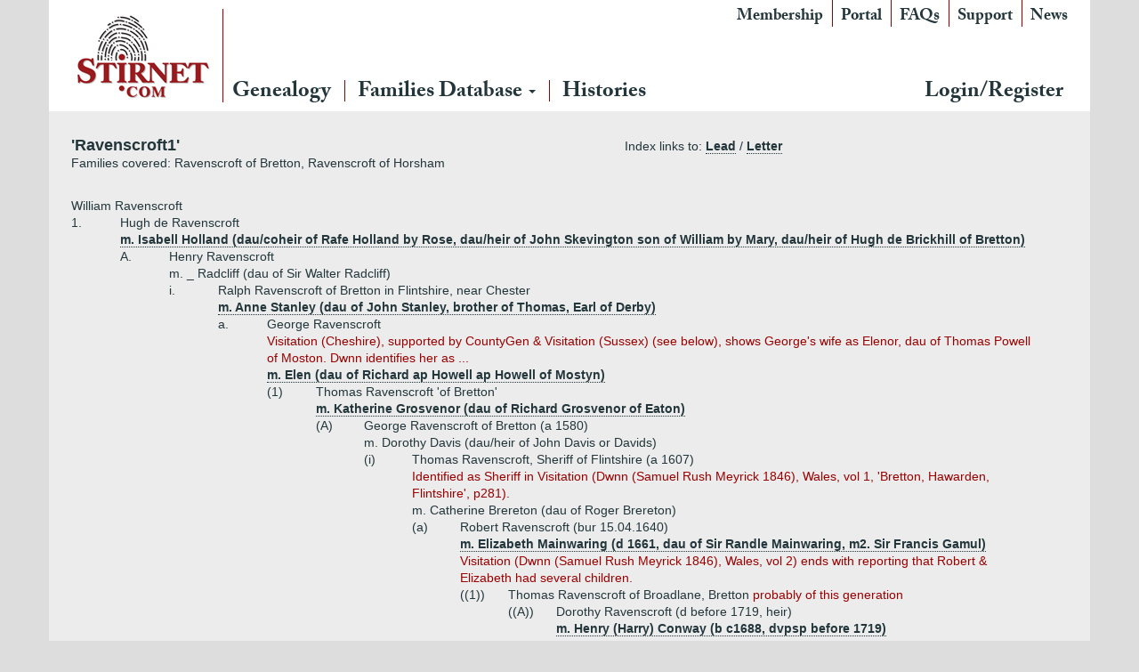

--- FILE ---
content_type: text/html; charset=utf-8
request_url: https://www.stirnet.com/genie/data/british/qr/ravenscroft1.php
body_size: 18084
content:

<!DOCTYPE html>
<html class="no-js" lang="en-GB">
<head>
  <meta charset="utf-8">
  <meta http-equiv="X-UA-Compatible" content="IE=edge">
  <title>Stirnet</title>
  <meta name="viewport" content="width=device-width, initial-scale=1">
  <link rel='dns-prefetch' href='//ajax.googleapis.com' />
<link rel='dns-prefetch' href='//s.w.org' />
		<script type="04d6e6828082077d6805af10-text/javascript">
			window._wpemojiSettings = {"baseUrl":"https:\/\/s.w.org\/images\/core\/emoji\/11\/72x72\/","ext":".png","svgUrl":"https:\/\/s.w.org\/images\/core\/emoji\/11\/svg\/","svgExt":".svg","source":{"concatemoji":"\/wp-includes\/js\/wp-emoji-release.min.js?ver=4.9.26"}};
			!function(e,a,t){var n,r,o,i=a.createElement("canvas"),p=i.getContext&&i.getContext("2d");function s(e,t){var a=String.fromCharCode;p.clearRect(0,0,i.width,i.height),p.fillText(a.apply(this,e),0,0);e=i.toDataURL();return p.clearRect(0,0,i.width,i.height),p.fillText(a.apply(this,t),0,0),e===i.toDataURL()}function c(e){var t=a.createElement("script");t.src=e,t.defer=t.type="text/javascript",a.getElementsByTagName("head")[0].appendChild(t)}for(o=Array("flag","emoji"),t.supports={everything:!0,everythingExceptFlag:!0},r=0;r<o.length;r++)t.supports[o[r]]=function(e){if(!p||!p.fillText)return!1;switch(p.textBaseline="top",p.font="600 32px Arial",e){case"flag":return s([55356,56826,55356,56819],[55356,56826,8203,55356,56819])?!1:!s([55356,57332,56128,56423,56128,56418,56128,56421,56128,56430,56128,56423,56128,56447],[55356,57332,8203,56128,56423,8203,56128,56418,8203,56128,56421,8203,56128,56430,8203,56128,56423,8203,56128,56447]);case"emoji":return!s([55358,56760,9792,65039],[55358,56760,8203,9792,65039])}return!1}(o[r]),t.supports.everything=t.supports.everything&&t.supports[o[r]],"flag"!==o[r]&&(t.supports.everythingExceptFlag=t.supports.everythingExceptFlag&&t.supports[o[r]]);t.supports.everythingExceptFlag=t.supports.everythingExceptFlag&&!t.supports.flag,t.DOMReady=!1,t.readyCallback=function(){t.DOMReady=!0},t.supports.everything||(n=function(){t.readyCallback()},a.addEventListener?(a.addEventListener("DOMContentLoaded",n,!1),e.addEventListener("load",n,!1)):(e.attachEvent("onload",n),a.attachEvent("onreadystatechange",function(){"complete"===a.readyState&&t.readyCallback()})),(n=t.source||{}).concatemoji?c(n.concatemoji):n.wpemoji&&n.twemoji&&(c(n.twemoji),c(n.wpemoji)))}(window,document,window._wpemojiSettings);
		</script>
		<style type="text/css">
img.wp-smiley,
img.emoji {
	display: inline !important;
	border: none !important;
	box-shadow: none !important;
	height: 1em !important;
	width: 1em !important;
	margin: 0 .07em !important;
	vertical-align: -0.1em !important;
	background: none !important;
	padding: 0 !important;
}
</style>
<link rel="stylesheet" href="/wp-content/plugins/memberpress/css/ui/theme.css?ver=1.3.34">
<link rel="stylesheet" href="/wp-content/plugins/memberpress/css/ui/account.css?ver=1.3.34">
<link rel="stylesheet" href="//ajax.googleapis.com/ajax/libs/jqueryui/1.11.4/themes/smoothness/jquery-ui.css?ver=4.9.26">
<link rel="stylesheet" href="/wp-content/plugins/memberpress/css/jquery-ui-timepicker-addon.css?ver=4.9.26">
<link rel="stylesheet" href="/wp-content/plugins/memberpress/css/signup.css?ver=4.9.26">
<link rel="stylesheet" href="/index.php?plugin=mepr&#038;action=mepr_load_css&#038;t=price_table&#038;ver=4.9.26">
<link rel="stylesheet" href="/wp-content/themes/stirnet/assets/css/main.min.css?ver=d26fdc6182660f26e23c4fb7401f5211">
<script type="04d6e6828082077d6805af10-text/javascript" src='//ajax.googleapis.com/ajax/libs/jquery/1.10.2/jquery.min.js'></script>
<script type="04d6e6828082077d6805af10-text/javascript">window.jQuery || document.write('<script src="https://www.stirnet.com/wp-content/themes/stirnet/assets/js/vendor/jquery-1.10.2.min.js"><\/script>')</script>
<script type="04d6e6828082077d6805af10-text/javascript" src='/wp-content/plugins/memberpress/js/jquery.payment.js?ver=4.9.26'></script>
<script type="04d6e6828082077d6805af10-text/javascript" src='/wp-content/plugins/memberpress/js/validate.js?ver=4.9.26'></script>
<script type="04d6e6828082077d6805af10-text/javascript">
/* <![CDATA[ */
var MeprI18n = {"states":{"HU":{"BK":"B\u00e1cs-Kiskun","BE":"B\u00e9k\u00e9s","BA":"Baranya","BZ":"Borsod-Aba\u00faj-Zempl\u00e9n","BU":"Budapest","CS":"Csongr\u00e1d","FE":"Fej\u00e9r","GS":"Gy\u0151r-Moson-Sopron","HB":"Hajd\u00fa-Bihar","HE":"Heves","JN":"J\u00e1sz-Nagykun-Szolnok","KE":"Kom\u00e1rom-Esztergom","NO":"N\u00f3gr\u00e1d","PE":"Pest","SO":"Somogy","SZ":"Szabolcs-Szatm\u00e1r-Bereg","TO":"Tolna","VA":"Vas","VE":"Veszpr\u00e9m","ZA":"Zala"},"IR":{"KHZ":"Khuzestan  (\u062e\u0648\u0632\u0633\u062a\u0627\u0646)","THR":"Tehran  (\u062a\u0647\u0631\u0627\u0646)","ILM":"Ilaam (\u0627\u06cc\u0644\u0627\u0645)","BHR":"Bushehr (\u0628\u0648\u0634\u0647\u0631)","ADL":"Ardabil (\u0627\u0631\u062f\u0628\u06cc\u0644)","ESF":"Isfahan (\u0627\u0635\u0641\u0647\u0627\u0646)","YZD":"Yazd (\u06cc\u0632\u062f)","KRH":"Kermanshah (\u06a9\u0631\u0645\u0627\u0646\u0634\u0627\u0647)","KRN":"Kerman (\u06a9\u0631\u0645\u0627\u0646)","HDN":"Hamadan (\u0647\u0645\u062f\u0627\u0646)","GZN":"Ghazvin (\u0642\u0632\u0648\u06cc\u0646)","ZJN":"Zanjan (\u0632\u0646\u062c\u0627\u0646)","LRS":"Luristan (\u0644\u0631\u0633\u062a\u0627\u0646)","ABZ":"Alborz (\u0627\u0644\u0628\u0631\u0632)","EAZ":"East Azarbaijan (\u0622\u0630\u0631\u0628\u0627\u06cc\u062c\u0627\u0646 \u0634\u0631\u0642\u06cc)","WAZ":"West Azarbaijan (\u0622\u0630\u0631\u0628\u0627\u06cc\u062c\u0627\u0646 \u063a\u0631\u0628\u06cc)","CHB":"Chaharmahal and Bakhtiari (\u0686\u0647\u0627\u0631\u0645\u062d\u0627\u0644 \u0648 \u0628\u062e\u062a\u06cc\u0627\u0631\u06cc)","SKH":"South Khorasan (\u062e\u0631\u0627\u0633\u0627\u0646 \u062c\u0646\u0648\u0628\u06cc)","RKH":"Razavi Khorasan (\u062e\u0631\u0627\u0633\u0627\u0646 \u0631\u0636\u0648\u06cc)","NKH":"North Khorasan (\u062e\u0631\u0627\u0633\u0627\u0646 \u062c\u0646\u0648\u0628\u06cc)","SMN":"Semnan (\u0633\u0645\u0646\u0627\u0646)","FRS":"Fars (\u0641\u0627\u0631\u0633)","QHM":"Qom (\u0642\u0645)","KRD":"Kurdistan \/ \u06a9\u0631\u062f\u0633\u062a\u0627\u0646)","KBD":"Kohgiluyeh and BoyerAhmad (\u06a9\u0647\u06af\u06cc\u0644\u0648\u06cc\u06cc\u0647 \u0648 \u0628\u0648\u06cc\u0631\u0627\u062d\u0645\u062f)","GLS":"Golestan (\u06af\u0644\u0633\u062a\u0627\u0646)","GIL":"Gilan (\u06af\u06cc\u0644\u0627\u0646)","MZN":"Mazandaran (\u0645\u0627\u0632\u0646\u062f\u0631\u0627\u0646)","MKZ":"Markazi (\u0645\u0631\u06a9\u0632\u06cc)","HRZ":"Hormozgan (\u0647\u0631\u0645\u0632\u06af\u0627\u0646)","SBN":"Sistan and Baluchestan (\u0633\u06cc\u0633\u062a\u0627\u0646 \u0648 \u0628\u0644\u0648\u0686\u0633\u062a\u0627\u0646)"},"ZA":{"EC":"Eastern Cape","FS":"Free State","GP":"Gauteng","KZN":"KwaZulu-Natal","LP":"Limpopo","MP":"Mpumalanga","NC":"Northern Cape","NW":"North West","WC":"Western Cape"},"TH":{"TH-37":"Amnat Charoen (&#3629;&#3635;&#3609;&#3634;&#3592;&#3648;&#3592;&#3619;&#3636;&#3597;)","TH-15":"Ang Thong (&#3629;&#3656;&#3634;&#3591;&#3607;&#3629;&#3591;)","TH-14":"Ayutthaya (&#3614;&#3619;&#3632;&#3609;&#3588;&#3619;&#3624;&#3619;&#3637;&#3629;&#3618;&#3640;&#3608;&#3618;&#3634;)","TH-10":"Bangkok (&#3585;&#3619;&#3640;&#3591;&#3648;&#3607;&#3614;&#3617;&#3627;&#3634;&#3609;&#3588;&#3619;)","TH-38":"Bueng Kan (&#3610;&#3638;&#3591;&#3585;&#3634;&#3628;)","TH-31":"Buri Ram (&#3610;&#3640;&#3619;&#3637;&#3619;&#3633;&#3617;&#3618;&#3660;)","TH-24":"Chachoengsao (&#3593;&#3632;&#3648;&#3594;&#3636;&#3591;&#3648;&#3607;&#3619;&#3634;)","TH-18":"Chai Nat (&#3594;&#3633;&#3618;&#3609;&#3634;&#3607;)","TH-36":"Chaiyaphum (&#3594;&#3633;&#3618;&#3616;&#3641;&#3617;&#3636;)","TH-22":"Chanthaburi (&#3592;&#3633;&#3609;&#3607;&#3610;&#3640;&#3619;&#3637;)","TH-50":"Chiang Mai (&#3648;&#3594;&#3637;&#3618;&#3591;&#3651;&#3627;&#3617;&#3656;)","TH-57":"Chiang Rai (&#3648;&#3594;&#3637;&#3618;&#3591;&#3619;&#3634;&#3618;)","TH-20":"Chonburi (&#3594;&#3621;&#3610;&#3640;&#3619;&#3637;)","TH-86":"Chumphon (&#3594;&#3640;&#3617;&#3614;&#3619;)","TH-46":"Kalasin (&#3585;&#3634;&#3628;&#3626;&#3636;&#3609;&#3608;&#3640;&#3660;)","TH-62":"Kamphaeng Phet (&#3585;&#3635;&#3649;&#3614;&#3591;&#3648;&#3614;&#3594;&#3619;)","TH-71":"Kanchanaburi (&#3585;&#3634;&#3597;&#3592;&#3609;&#3610;&#3640;&#3619;&#3637;)","TH-40":"Khon Kaen (&#3586;&#3629;&#3609;&#3649;&#3585;&#3656;&#3609;)","TH-81":"Krabi (&#3585;&#3619;&#3632;&#3610;&#3637;&#3656;)","TH-52":"Lampang (&#3621;&#3635;&#3611;&#3634;&#3591;)","TH-51":"Lamphun (&#3621;&#3635;&#3614;&#3641;&#3609;)","TH-42":"Loei (&#3648;&#3621;&#3618;)","TH-16":"Lopburi (&#3621;&#3614;&#3610;&#3640;&#3619;&#3637;)","TH-58":"Mae Hong Son (&#3649;&#3617;&#3656;&#3630;&#3656;&#3629;&#3591;&#3626;&#3629;&#3609;)","TH-44":"Maha Sarakham (&#3617;&#3627;&#3634;&#3626;&#3634;&#3619;&#3588;&#3634;&#3617;)","TH-49":"Mukdahan (&#3617;&#3640;&#3585;&#3604;&#3634;&#3627;&#3634;&#3619;)","TH-26":"Nakhon Nayok (&#3609;&#3588;&#3619;&#3609;&#3634;&#3618;&#3585;)","TH-73":"Nakhon Pathom (&#3609;&#3588;&#3619;&#3611;&#3600;&#3617;)","TH-48":"Nakhon Phanom (&#3609;&#3588;&#3619;&#3614;&#3609;&#3617;)","TH-30":"Nakhon Ratchasima (&#3609;&#3588;&#3619;&#3619;&#3634;&#3594;&#3626;&#3637;&#3617;&#3634;)","TH-60":"Nakhon Sawan (&#3609;&#3588;&#3619;&#3626;&#3623;&#3619;&#3619;&#3588;&#3660;)","TH-80":"Nakhon Si Thammarat (&#3609;&#3588;&#3619;&#3624;&#3619;&#3637;&#3608;&#3619;&#3619;&#3617;&#3619;&#3634;&#3594;)","TH-55":"Nan (&#3609;&#3656;&#3634;&#3609;)","TH-96":"Narathiwat (&#3609;&#3619;&#3634;&#3608;&#3636;&#3623;&#3634;&#3626;)","TH-39":"Nong Bua Lam Phu (&#3627;&#3609;&#3629;&#3591;&#3610;&#3633;&#3623;&#3621;&#3635;&#3616;&#3641;)","TH-43":"Nong Khai (&#3627;&#3609;&#3629;&#3591;&#3588;&#3634;&#3618;)","TH-12":"Nonthaburi (&#3609;&#3609;&#3607;&#3610;&#3640;&#3619;&#3637;)","TH-13":"Pathum Thani (&#3611;&#3607;&#3640;&#3617;&#3608;&#3634;&#3609;&#3637;)","TH-94":"Pattani (&#3611;&#3633;&#3605;&#3605;&#3634;&#3609;&#3637;)","TH-82":"Phang Nga (&#3614;&#3633;&#3591;&#3591;&#3634;)","TH-93":"Phatthalung (&#3614;&#3633;&#3607;&#3621;&#3640;&#3591;)","TH-56":"Phayao (&#3614;&#3632;&#3648;&#3618;&#3634;)","TH-67":"Phetchabun (&#3648;&#3614;&#3594;&#3619;&#3610;&#3641;&#3619;&#3603;&#3660;)","TH-76":"Phetchaburi (&#3648;&#3614;&#3594;&#3619;&#3610;&#3640;&#3619;&#3637;)","TH-66":"Phichit (&#3614;&#3636;&#3592;&#3636;&#3605;&#3619;)","TH-65":"Phitsanulok (&#3614;&#3636;&#3625;&#3603;&#3640;&#3650;&#3621;&#3585;)","TH-54":"Phrae (&#3649;&#3614;&#3619;&#3656;)","TH-83":"Phuket (&#3616;&#3641;&#3648;&#3585;&#3655;&#3605;)","TH-25":"Prachin Buri (&#3611;&#3619;&#3634;&#3592;&#3637;&#3609;&#3610;&#3640;&#3619;&#3637;)","TH-77":"Prachuap Khiri Khan (&#3611;&#3619;&#3632;&#3592;&#3623;&#3610;&#3588;&#3637;&#3619;&#3637;&#3586;&#3633;&#3609;&#3608;&#3660;)","TH-85":"Ranong (&#3619;&#3632;&#3609;&#3629;&#3591;)","TH-70":"Ratchaburi (&#3619;&#3634;&#3594;&#3610;&#3640;&#3619;&#3637;)","TH-21":"Rayong (&#3619;&#3632;&#3618;&#3629;&#3591;)","TH-45":"Roi Et (&#3619;&#3657;&#3629;&#3618;&#3648;&#3629;&#3655;&#3604;)","TH-27":"Sa Kaeo (&#3626;&#3619;&#3632;&#3649;&#3585;&#3657;&#3623;)","TH-47":"Sakon Nakhon (&#3626;&#3585;&#3621;&#3609;&#3588;&#3619;)","TH-11":"Samut Prakan (&#3626;&#3617;&#3640;&#3607;&#3619;&#3611;&#3619;&#3634;&#3585;&#3634;&#3619;)","TH-74":"Samut Sakhon (&#3626;&#3617;&#3640;&#3607;&#3619;&#3626;&#3634;&#3588;&#3619;)","TH-75":"Samut Songkhram (&#3626;&#3617;&#3640;&#3607;&#3619;&#3626;&#3591;&#3588;&#3619;&#3634;&#3617;)","TH-19":"Saraburi (&#3626;&#3619;&#3632;&#3610;&#3640;&#3619;&#3637;)","TH-91":"Satun (&#3626;&#3605;&#3641;&#3621;)","TH-17":"Sing Buri (&#3626;&#3636;&#3591;&#3627;&#3660;&#3610;&#3640;&#3619;&#3637;)","TH-33":"Sisaket (&#3624;&#3619;&#3637;&#3626;&#3632;&#3648;&#3585;&#3625;)","TH-90":"Songkhla (&#3626;&#3591;&#3586;&#3621;&#3634;)","TH-64":"Sukhothai (&#3626;&#3640;&#3650;&#3586;&#3607;&#3633;&#3618;)","TH-72":"Suphan Buri (&#3626;&#3640;&#3614;&#3619;&#3619;&#3603;&#3610;&#3640;&#3619;&#3637;)","TH-84":"Surat Thani (&#3626;&#3640;&#3619;&#3634;&#3625;&#3598;&#3619;&#3660;&#3608;&#3634;&#3609;&#3637;)","TH-32":"Surin (&#3626;&#3640;&#3619;&#3636;&#3609;&#3607;&#3619;&#3660;)","TH-63":"Tak (&#3605;&#3634;&#3585;)","TH-92":"Trang (&#3605;&#3619;&#3633;&#3591;)","TH-23":"Trat (&#3605;&#3619;&#3634;&#3604;)","TH-34":"Ubon Ratchathani (&#3629;&#3640;&#3610;&#3621;&#3619;&#3634;&#3594;&#3608;&#3634;&#3609;&#3637;)","TH-41":"Udon Thani (&#3629;&#3640;&#3604;&#3619;&#3608;&#3634;&#3609;&#3637;)","TH-61":"Uthai Thani (&#3629;&#3640;&#3607;&#3633;&#3618;&#3608;&#3634;&#3609;&#3637;)","TH-53":"Uttaradit (&#3629;&#3640;&#3605;&#3619;&#3604;&#3636;&#3605;&#3606;&#3660;)","TH-95":"Yala (&#3618;&#3632;&#3621;&#3634;)","TH-35":"Yasothon (&#3618;&#3650;&#3626;&#3608;&#3619;)"},"PT":{"NO":"Norte","CE":"Centro","LT":"Lisboa e Vale do Tejo","AG":"Algarve","AT":"Alentejo","MD":"Madeira","AC":"A\u00e7ores"},"US":{"AL":"Alabama","AK":"Alaska","AZ":"Arizona","AR":"Arkansas","CA":"California","CO":"Colorado","CT":"Connecticut","DE":"Delaware","DC":"District Of Columbia","FL":"Florida","GA":"Georgia","HI":"Hawaii","ID":"Idaho","IL":"Illinois","IN":"Indiana","IA":"Iowa","KS":"Kansas","KY":"Kentucky","LA":"Louisiana","ME":"Maine","MD":"Maryland","MA":"Massachusetts","MI":"Michigan","MN":"Minnesota","MS":"Mississippi","MO":"Missouri","MT":"Montana","NE":"Nebraska","NV":"Nevada","NH":"New Hampshire","NJ":"New Jersey","NM":"New Mexico","NY":"New York","NC":"North Carolina","ND":"North Dakota","OH":"Ohio","OK":"Oklahoma","OR":"Oregon","PA":"Pennsylvania","RI":"Rhode Island","SC":"South Carolina","SD":"South Dakota","TN":"Tennessee","TX":"Texas","UT":"Utah","VT":"Vermont","VA":"Virginia","WA":"Washington","WV":"West Virginia","WI":"Wisconsin","WY":"Wyoming","AA":"Armed Forces (AA)","AE":"Armed Forces (AE)","AP":"Armed Forces (AP)","AS":"American Samoa","GU":"Guam","MP":"Northern Mariana Islands","PR":"Puerto Rico","UM":"US Minor Outlying Islands","VI":"US Virgin Islands"},"DE":{"BW":"Baden-W\u00fcrttemberg","BY":"Bavaria","BE":"Berlin","BB":"Brandenburg","HB":"Bremen","HH":"Hamburg","HE":"Hesse","NI":"Lower Saxony","MV":"Mecklenburg-Vorpommern","NW":"North Rhine-Westphalia","RP":"Rhineland-Palatinate","SL":"Saarland","SN":"Saxony","ST":"Saxony-Anhalt","SH":"Schleswig-Holstein","TH":"Thuringia"},"BG":{"BG-01":"Blagoevgrad","BG-02":"Burgas","BG-08":"Dobrich","BG-07":"Gabrovo","BG-26":"Haskovo","BG-09":"Kardzhali","BG-10":"Kyustendil","BG-11":"Lovech","BG-12":"Montana","BG-13":"Pazardzhik","BG-14":"Pernik","BG-15":"Pleven","BG-16":"Plovdiv","BG-17":"Razgrad","BG-18":"Ruse","BG-27":"Shumen","BG-19":"Silistra","BG-20":"Sliven","BG-21":"Smolyan","BG-23":"Sofia","BG-22":"Sofia-Grad","BG-24":"Stara Zagora","BG-25":"Targovishte","BG-03":"Varna","BG-04":"Veliko Tarnovo","BG-05":"Vidin","BG-06":"Vratsa","BG-28":"Yambol"},"BD":{"BAG":"Bagerhat","BAN":"Bandarban","BAR":"Barguna","BARI":"Barisal","BHO":"Bhola","BOG":"Bogra","BRA":"Brahmanbaria","CHA":"Chandpur","CHI":"Chittagong","CHU":"Chuadanga","COM":"Comilla","COX":"Cox's Bazar","DHA":"Dhaka","DIN":"Dinajpur","FAR":"Faridpur ","FEN":"Feni","GAI":"Gaibandha","GAZI":"Gazipur","GOP":"Gopalganj","HAB":"Habiganj","JAM":"Jamalpur","JES":"Jessore","JHA":"Jhalokati","JHE":"Jhenaidah","JOY":"Joypurhat","KHA":"Khagrachhari","KHU":"Khulna","KIS":"Kishoreganj","KUR":"Kurigram","KUS":"Kushtia","LAK":"Lakshmipur","LAL":"Lalmonirhat","MAD":"Madaripur","MAG":"Magura","MAN":"Manikganj ","MEH":"Meherpur","MOU":"Moulvibazar","MUN":"Munshiganj","MYM":"Mymensingh","NAO":"Naogaon","NAR":"Narail","NARG":"Narayanganj","NARD":"Narsingdi","NAT":"Natore","NAW":"Nawabganj","NET":"Netrakona","NIL":"Nilphamari","NOA":"Noakhali","PAB":"Pabna","PAN":"Panchagarh","PAT":"Patuakhali","PIR":"Pirojpur","RAJB":"Rajbari","RAJ":"Rajshahi","RAN":"Rangamati","RANP":"Rangpur","SAT":"Satkhira","SHA":"Shariatpur","SHE":"Sherpur","SIR":"Sirajganj","SUN":"Sunamganj","SYL":"Sylhet","TAN":"Tangail","THA":"Thakurgaon"},"CN":{"CN1":"Yunnan \/ &#20113;&#21335;","CN2":"Beijing \/ &#21271;&#20140;","CN3":"Tianjin \/ &#22825;&#27941;","CN4":"Hebei \/ &#27827;&#21271;","CN5":"Shanxi \/ &#23665;&#35199;","CN6":"Inner Mongolia \/ &#20839;&#33945;&#21476;","CN7":"Liaoning \/ &#36797;&#23425;","CN8":"Jilin \/ &#21513;&#26519;","CN9":"Heilongjiang \/ &#40657;&#40857;&#27743;","CN10":"Shanghai \/ &#19978;&#28023;","CN11":"Jiangsu \/ &#27743;&#33487;","CN12":"Zhejiang \/ &#27993;&#27743;","CN13":"Anhui \/ &#23433;&#24509;","CN14":"Fujian \/ &#31119;&#24314;","CN15":"Jiangxi \/ &#27743;&#35199;","CN16":"Shandong \/ &#23665;&#19996;","CN17":"Henan \/ &#27827;&#21335;","CN18":"Hubei \/ &#28246;&#21271;","CN19":"Hunan \/ &#28246;&#21335;","CN20":"Guangdong \/ &#24191;&#19996;","CN21":"Guangxi Zhuang \/ &#24191;&#35199;&#22766;&#26063;","CN22":"Hainan \/ &#28023;&#21335;","CN23":"Chongqing \/ &#37325;&#24198;","CN24":"Sichuan \/ &#22235;&#24029;","CN25":"Guizhou \/ &#36149;&#24030;","CN26":"Shaanxi \/ &#38485;&#35199;","CN27":"Gansu \/ &#29976;&#32899;","CN28":"Qinghai \/ &#38738;&#28023;","CN29":"Ningxia Hui \/ &#23425;&#22799;","CN30":"Macau \/ &#28595;&#38376;","CN31":"Tibet \/ &#35199;&#34255;","CN32":"Xinjiang \/ &#26032;&#30086;"},"PE":{"CAL":"El Callao","LMA":"Municipalidad Metropolitana de Lima","AMA":"Amazonas","ANC":"Ancash","APU":"Apur&iacute;mac","ARE":"Arequipa","AYA":"Ayacucho","CAJ":"Cajamarca","CUS":"Cusco","HUV":"Huancavelica","HUC":"Hu&aacute;nuco","ICA":"Ica","JUN":"Jun&iacute;n","LAL":"La Libertad","LAM":"Lambayeque","LIM":"Lima","LOR":"Loreto","MDD":"Madre de Dios","MOQ":"Moquegua","PAS":"Pasco","PIU":"Piura","PUN":"Puno","SAM":"San Mart&iacute;n","TAC":"Tacna","TUM":"Tumbes","UCA":"Ucayali"},"IN":{"AP":"Andra Pradesh","AR":"Arunachal Pradesh","AS":"Assam","BR":"Bihar","CT":"Chhattisgarh","GA":"Goa","GJ":"Gujarat","HR":"Haryana","HP":"Himachal Pradesh","JK":"Jammu and Kashmir","JH":"Jharkhand","KA":"Karnataka","KL":"Kerala","MP":"Madhya Pradesh","MH":"Maharashtra","MN":"Manipur","ML":"Meghalaya","MZ":"Mizoram","NL":"Nagaland","OR":"Orissa","PB":"Punjab","RJ":"Rajasthan","SK":"Sikkim","TN":"Tamil Nadu","TS":"Telangana","TR":"Tripura","UK":"Uttarakhand","UP":"Uttar Pradesh","WB":"West Bengal","AN":"Andaman and Nicobar Islands","CH":"Chandigarh","DN":"Dadar and Nagar Haveli","DD":"Daman and Diu","DL":"Delhi","LD":"Lakshadeep","PY":"Pondicherry (Puducherry)"},"JP":{"JP01":"Hokkaido","JP02":"Aomori","JP03":"Iwate","JP04":"Miyagi","JP05":"Akita","JP06":"Yamagata","JP07":"Fukushima","JP08":"Ibaraki","JP09":"Tochigi","JP10":"Gunma","JP11":"Saitama","JP12":"Chiba","JP13":"Tokyo","JP14":"Kanagawa","JP15":"Niigata","JP16":"Toyama","JP17":"Ishikawa","JP18":"Fukui","JP19":"Yamanashi","JP20":"Nagano","JP21":"Gifu","JP22":"Shizuoka","JP23":"Aichi","JP24":"Mie","JP25":"Shiga","JP26":"Kyouto","JP27":"Osaka","JP28":"Hyougo","JP29":"Nara","JP30":"Wakayama","JP31":"Tottori","JP32":"Shimane","JP33":"Okayama","JP34":"Hiroshima","JP35":"Yamaguchi","JP36":"Tokushima","JP37":"Kagawa","JP38":"Ehime","JP39":"Kochi","JP40":"Fukuoka","JP41":"Saga","JP42":"Nagasaki","JP43":"Kumamoto","JP44":"Oita","JP45":"Miyazaki","JP46":"Kagoshima","JP47":"Okinawa"},"IT":{"AG":"Agrigento","AL":"Alessandria","AN":"Ancona","AO":"Aosta","AR":"Arezzo","AP":"Ascoli Piceno","AT":"Asti","AV":"Avellino","BA":"Bari","BT":"Barletta-Andria-Trani","BL":"Belluno","BN":"Benevento","BG":"Bergamo","BI":"Biella","BO":"Bologna","BZ":"Bolzano","BS":"Brescia","BR":"Brindisi","CA":"Cagliari","CL":"Caltanissetta","CB":"Campobasso","CI":"Carbonia-Iglesias","CE":"Caserta","CT":"Catania","CZ":"Catanzaro","CH":"Chieti","CO":"Como","CS":"Cosenza","CR":"Cremona","KR":"Crotone","CN":"Cuneo","EN":"Enna","FM":"Fermo","FE":"Ferrara","FI":"Firenze","FG":"Foggia","FC":"Forl\u00ec-Cesena","FR":"Frosinone","GE":"Genova","GO":"Gorizia","GR":"Grosseto","IM":"Imperia","IS":"Isernia","SP":"La Spezia","AQ":"L&apos;Aquila","LT":"Latina","LE":"Lecce","LC":"Lecco","LI":"Livorno","LO":"Lodi","LU":"Lucca","MC":"Macerata","MN":"Mantova","MS":"Massa-Carrara","MT":"Matera","ME":"Messina","MI":"Milano","MO":"Modena","MB":"Monza e della Brianza","NA":"Napoli","NO":"Novara","NU":"Nuoro","OT":"Olbia-Tempio","OR":"Oristano","PD":"Padova","PA":"Palermo","PR":"Parma","PV":"Pavia","PG":"Perugia","PU":"Pesaro e Urbino","PE":"Pescara","PC":"Piacenza","PI":"Pisa","PT":"Pistoia","PN":"Pordenone","PZ":"Potenza","PO":"Prato","RG":"Ragusa","RA":"Ravenna","RC":"Reggio Calabria","RE":"Reggio Emilia","RI":"Rieti","RN":"Rimini","RM":"Roma","RO":"Rovigo","SA":"Salerno","VS":"Medio Campidano","SS":"Sassari","SV":"Savona","SI":"Siena","SR":"Siracusa","SO":"Sondrio","TA":"Taranto","TE":"Teramo","TR":"Terni","TO":"Torino","OG":"Ogliastra","TP":"Trapani","TN":"Trento","TV":"Treviso","TS":"Trieste","UD":"Udine","VA":"Varese","VE":"Venezia","VB":"Verbano-Cusio-Ossola","VC":"Vercelli","VR":"Verona","VV":"Vibo Valentia","VI":"Vicenza","VT":"Viterbo"},"MX":{"Distrito Federal":"Distrito Federal","Jalisco":"Jalisco","Nuevo Leon":"Nuevo Le\u00f3n","Aguascalientes":"Aguascalientes","Baja California":"Baja California","Baja California Sur":"Baja California Sur","Campeche":"Campeche","Chiapas":"Chiapas","Chihuahua":"Chihuahua","Coahuila":"Coahuila","Colima":"Colima","Durango":"Durango","Guanajuato":"Guanajuato","Guerrero":"Guerrero","Hidalgo":"Hidalgo","Estado de Mexico":"Edo. de M\u00e9xico","Michoacan":"Michoac\u00e1n","Morelos":"Morelos","Nayarit":"Nayarit","Oaxaca":"Oaxaca","Puebla":"Puebla","Queretaro":"Quer\u00e9taro","Quintana Roo":"Quintana Roo","San Luis Potosi":"San Luis Potos\u00ed","Sinaloa":"Sinaloa","Sonora":"Sonora","Tabasco":"Tabasco","Tamaulipas":"Tamaulipas","Tlaxcala":"Tlaxcala","Veracruz":"Veracruz","Yucatan":"Yucat\u00e1n","Zacatecas":"Zacatecas"},"TR":{"TR01":"Adana","TR02":"Ad&#305;yaman","TR03":"Afyon","TR04":"A&#287;r&#305;","TR05":"Amasya","TR06":"Ankara","TR07":"Antalya","TR08":"Artvin","TR09":"Ayd&#305;n","TR10":"Bal&#305;kesir","TR11":"Bilecik","TR12":"Bing&#246;l","TR13":"Bitlis","TR14":"Bolu","TR15":"Burdur","TR16":"Bursa","TR17":"&#199;anakkale","TR18":"&#199;ank&#305;r&#305;","TR19":"&#199;orum","TR20":"Denizli","TR21":"Diyarbak&#305;r","TR22":"Edirne","TR23":"Elaz&#305;&#287;","TR24":"Erzincan","TR25":"Erzurum","TR26":"Eski&#351;ehir","TR27":"Gaziantep","TR28":"Giresun","TR29":"G&#252;m&#252;&#351;hane","TR30":"Hakkari","TR31":"Hatay","TR32":"Isparta","TR33":"&#304;&#231;el","TR34":"&#304;stanbul","TR35":"&#304;zmir","TR36":"Kars","TR37":"Kastamonu","TR38":"Kayseri","TR39":"K&#305;rklareli","TR40":"K&#305;r&#351;ehir","TR41":"Kocaeli","TR42":"Konya","TR43":"K&#252;tahya","TR44":"Malatya","TR45":"Manisa","TR46":"Kahramanmara&#351;","TR47":"Mardin","TR48":"Mu&#287;la","TR49":"Mu&#351;","TR50":"Nev&#351;ehir","TR51":"Ni&#287;de","TR52":"Ordu","TR53":"Rize","TR54":"Sakarya","TR55":"Samsun","TR56":"Siirt","TR57":"Sinop","TR58":"Sivas","TR59":"Tekirda&#287;","TR60":"Tokat","TR61":"Trabzon","TR62":"Tunceli","TR63":"&#350;anl&#305;urfa","TR64":"U&#351;ak","TR65":"Van","TR66":"Yozgat","TR67":"Zonguldak","TR68":"Aksaray","TR69":"Bayburt","TR70":"Karaman","TR71":"K&#305;r&#305;kkale","TR72":"Batman","TR73":"&#350;&#305;rnak","TR74":"Bart&#305;n","TR75":"Ardahan","TR76":"I&#287;d&#305;r","TR77":"Yalova","TR78":"Karab&#252;k","TR79":"Kilis","TR80":"Osmaniye","TR81":"D&#252;zce"},"HK":{"HONG KONG":"Hong Kong Island","KOWLOON":"Kowloon","NEW TERRITORIES":"New Territories"},"NP":{"ILL":"Illam","JHA":"Jhapa","PAN":"Panchthar","TAP":"Taplejung","BHO":"Bhojpur","DKA":"Dhankuta","MOR":"Morang","SUN":"Sunsari","SAN":"Sankhuwa","TER":"Terhathum","KHO":"Khotang","OKH":"Okhaldhunga","SAP":"Saptari","SIR":"Siraha","SOL":"Solukhumbu","UDA":"Udayapur","DHA":"Dhanusa","DLK":"Dolakha","MOH":"Mohottari","RAM":"Ramechha","SAR":"Sarlahi","SIN":"Sindhuli","BHA":"Bhaktapur","DHD":"Dhading","KTM":"Kathmandu","KAV":"Kavrepalanchowk","LAL":"Lalitpur","NUW":"Nuwakot","RAS":"Rasuwa","SPC":"Sindhupalchowk","BAR":"Bara","CHI":"Chitwan","MAK":"Makwanpur","PAR":"Parsa","RAU":"Rautahat","GOR":"Gorkha","KAS":"Kaski","LAM":"Lamjung","MAN":"Manang","SYN":"Syangja","TAN":"Tanahun","BAG":"Baglung","PBT":"Parbat","MUS":"Mustang","MYG":"Myagdi","AGR":"Agrghakanchi","GUL":"Gulmi","KAP":"Kapilbastu","NAW":"Nawalparasi","PAL":"Palpa","RUP":"Rupandehi","DAN":"Dang","PYU":"Pyuthan","ROL":"Rolpa","RUK":"Rukum","SAL":"Salyan","BAN":"Banke","BDA":"Bardiya","DAI":"Dailekh","JAJ":"Jajarkot","SUR":"Surkhet","DOL":"Dolpa","HUM":"Humla","JUM":"Jumla","KAL":"Kalikot","MUG":"Mugu","ACH":"Achham","BJH":"Bajhang","BJU":"Bajura","DOT":"Doti","KAI":"Kailali","BAI":"Baitadi","DAD":"Dadeldhura","DAR":"Darchula","KAN":"Kanchanpur"},"MY":{"JHR":"Johor","KDH":"Kedah","KTN":"Kelantan","MLK":"Melaka","NSN":"Negeri Sembilan","PHG":"Pahang","PRK":"Perak","PLS":"Perlis","PNG":"Pulau Pinang","SBH":"Sabah","SWK":"Sarawak","SGR":"Selangor","TRG":"Terengganu","KUL":"W.P. Kuala Lumpur","LBN":"W.P. Labuan","PJY":"W.P. Putrajaya"},"BR":{"AC":"Acre","AL":"Alagoas","AP":"Amap&aacute;","AM":"Amazonas","BA":"Bahia","CE":"Cear&aacute;","DF":"Distrito Federal","ES":"Esp&iacute;rito Santo","GO":"Goi&aacute;s","MA":"Maranh&atilde;o","MT":"Mato Grosso","MS":"Mato Grosso do Sul","MG":"Minas Gerais","PA":"Par&aacute;","PB":"Para&iacute;ba","PR":"Paran&aacute;","PE":"Pernambuco","PI":"Piau&iacute;","RJ":"Rio de Janeiro","RN":"Rio Grande do Norte","RS":"Rio Grande do Sul","RO":"Rond&ocirc;nia","RR":"Roraima","SC":"Santa Catarina","SP":"S&atilde;o Paulo","SE":"Sergipe","TO":"Tocantins"},"AU":{"ACT":"Australian Capital Territory","NSW":"New South Wales","NT":"Northern Territory","QLD":"Queensland","SA":"South Australia","TAS":"Tasmania","VIC":"Victoria","WA":"Western Australia"},"ID":{"AC":"Daerah Istimewa Aceh","SU":"Sumatera Utara","SB":"Sumatera Barat","RI":"Riau","KR":"Kepulauan Riau","JA":"Jambi","SS":"Sumatera Selatan","BB":"Bangka Belitung","BE":"Bengkulu","LA":"Lampung","JK":"DKI Jakarta","JB":"Jawa Barat","BT":"Banten","JT":"Jawa Tengah","JI":"Jawa Timur","YO":"Daerah Istimewa Yogyakarta","BA":"Bali","NB":"Nusa Tenggara Barat","NT":"Nusa Tenggara Timur","KB":"Kalimantan Barat","KT":"Kalimantan Tengah","KI":"Kalimantan Timur","KS":"Kalimantan Selatan","KU":"Kalimantan Utara","SA":"Sulawesi Utara","ST":"Sulawesi Tengah","SG":"Sulawesi Tenggara","SR":"Sulawesi Barat","SN":"Sulawesi Selatan","GO":"Gorontalo","MA":"Maluku","MU":"Maluku Utara","PA":"Papua","PB":"Papua Barat"},"CA":{"AB":"Alberta","BC":"British Columbia","MB":"Manitoba","NB":"New Brunswick","NL":"Newfoundland","NT":"Northwest Territories","NS":"Nova Scotia","NU":"Nunavut","ON":"Ontario","PE":"Prince Edward Island","QC":"Quebec","SK":"Saskatchewan","YT":"Yukon Territory"},"ES":{"C":"A Coru&ntilde;a","VI":"Araba\/&Aacute;lava","AB":"Albacete","A":"Alicante","AL":"Almer&iacute;a","O":"Asturias","AV":"&Aacute;vila","BA":"Badajoz","PM":"Baleares","B":"Barcelona","BU":"Burgos","CC":"C&aacute;ceres","CA":"C&aacute;diz","S":"Cantabria","CS":"Castell&oacute;n","CE":"Ceuta","CR":"Ciudad Real","CO":"C&oacute;rdoba","CU":"Cuenca","GI":"Girona","GR":"Granada","GU":"Guadalajara","SS":"Gipuzkoa","H":"Huelva","HU":"Huesca","J":"Ja&eacute;n","LO":"La Rioja","GC":"Las Palmas","LE":"Le&oacute;n","L":"Lleida","LU":"Lugo","M":"Madrid","MA":"M&aacute;laga","ML":"Melilla","MU":"Murcia","NA":"Navarra","OR":"Ourense","P":"Palencia","PO":"Pontevedra","SA":"Salamanca","TF":"Santa Cruz de Tenerife","SG":"Segovia","SE":"Sevilla","SO":"Soria","T":"Tarragona","TE":"Teruel","TO":"Toledo","V":"Valencia","VA":"Valladolid","BI":"Bizkaia","ZA":"Zamora","Z":"Zaragoza"},"NZ":{"NL":"Northland","AK":"Auckland","WA":"Waikato","BP":"Bay of Plenty","TK":"Taranaki","HB":"Hawke&rsquo;s Bay","MW":"Manawatu-Wanganui","WE":"Wellington","NS":"Nelson","MB":"Marlborough","TM":"Tasman","WC":"West Coast","CT":"Canterbury","OT":"Otago","SL":"Southland"}},"ajaxurl":"https:\/\/www.stirnet.com\/wp-admin\/admin-ajax.php"};
/* ]]> */
</script>
<script type="04d6e6828082077d6805af10-text/javascript" src='/wp-content/plugins/memberpress/js/i18n.js?ver=4.9.26'></script>
<script type="04d6e6828082077d6805af10-text/javascript" src='/wp-includes/js/jquery/ui/core.min.js?ver=1.11.4'></script>
<script type="04d6e6828082077d6805af10-text/javascript" src='/wp-includes/js/jquery/ui/datepicker.min.js?ver=1.11.4'></script>
<script type="04d6e6828082077d6805af10-text/javascript">
jQuery(document).ready(function(jQuery){jQuery.datepicker.setDefaults({"closeText":"Close","currentText":"Today","monthNames":["January","February","March","April","May","June","July","August","September","October","November","December"],"monthNamesShort":["Jan","Feb","Mar","Apr","May","Jun","Jul","Aug","Sep","Oct","Nov","Dec"],"nextText":"Next","prevText":"Previous","dayNames":["Sunday","Monday","Tuesday","Wednesday","Thursday","Friday","Saturday"],"dayNamesShort":["Sun","Mon","Tue","Wed","Thu","Fri","Sat"],"dayNamesMin":["S","M","T","W","T","F","S"],"dateFormat":"dS MM yy","firstDay":1,"isRTL":false});});
</script>
<script type="04d6e6828082077d6805af10-text/javascript" src='/wp-content/plugins/memberpress/js/jquery-ui-timepicker-addon.js?ver=4.9.26'></script>
<script type="04d6e6828082077d6805af10-text/javascript">
/* <![CDATA[ */
var MeprDatePicker = {"timeFormat":"","showTime":""};
/* ]]> */
</script>
<script type="04d6e6828082077d6805af10-text/javascript" src='/wp-content/plugins/memberpress/js/date_picker.js?ver=1.3.34'></script>
<script type="04d6e6828082077d6805af10-text/javascript">
/* <![CDATA[ */
var MeprSignup = {"coupon_nonce":"997c648503"};
/* ]]> */
</script>
<script type="04d6e6828082077d6805af10-text/javascript" src='/wp-content/plugins/memberpress/js/signup.js?ver=4.9.26'></script>
<script type="04d6e6828082077d6805af10-text/javascript" src='/wp-content/themes/stirnet/assets/js/vendor/modernizr-2.7.0.min.js'></script>
<link rel='https://api.w.org/' href='https://www.stirnet.com/wp-json/' />
		<style type="text/css" id="wp-custom-css">
			.mp_wrapper .mepr_payment_method {
  margin: 25px 0 !important;
  padding: 15px !important;
  background-color: #000 !important;
  width: 100% !important;
  box-sizing: border-box !important;
  border: 1px solid #fff;
  /* max-width: 635px; */
	color: #ffffff;
}
.mepr-payment-method-label-text {
	color: #fff !important;
}
.mepr-payment-method-desc-text {
	color: #000 !important;
}
		</style>
	  <script type="04d6e6828082077d6805af10-text/javascript">
	var homeURL = 'https://www.stirnet.com';
  </script>

  <link rel="alternate" type="application/rss+xml" title="Stirnet Feed" href="https://www.stirnet.com/feed/">
  
  <script type="04d6e6828082077d6805af10-text/javascript" src="//use.typekit.net/bmz7sff.js"></script>
  <script type="04d6e6828082077d6805af10-text/javascript">try{Typekit.load();}catch(e){}</script>
</head>
<body class="">
  
  <noscript>This website requires javascript to be enabled in order to work as intended.<br><br>Please <a href="http://activatejavascript.org/" target="_blank">click here</a> for information on how to turn on javascript in your browser.</noscript>

  <header class="banner">
	<nav class="navbar navbar-default navbar-fixed-top secondary" role="navigation">
		<div class="container">
	        <ul id="menu-secondary-navigation" class="nav navbar-nav navbar-right"><li class="menu-membership"><a href="https://www.stirnet.com/membership/">Membership</a></li>
<li class="menu-portal"><a href="https://www.stirnet.com/portal/">Portal</a></li>
<li class="menu-faqs"><a href="https://www.stirnet.com/faq/">FAQs</a></li>
<li class="menu-support"><a href="https://www.stirnet.com/support/">Support</a></li>
<li class="menu-news"><a href="https://www.stirnet.com/category/latest-news/">News</a></li>
</ul>		</div>
    </nav>
	<nav class="navbar navbar-default navbar-fixed-top primary" role="navigation">
	  <div class="container">
	    <div class="navbar-header">
	      <button type="button" class="navbar-toggle" data-toggle="collapse" data-target=".navbar-collapse">
	        <span class="sr-only">Toggle navigation</span>
	        <span class="icon-bar"></span>
	        <span class="icon-bar"></span>
	        <span class="icon-bar"></span>
	      </button>
	      <a class="navbar-brand" href="https://www.stirnet.com/"><img src="https://www.stirnet.com/wp-content/themes/stirnet/assets/img/stirnet_logo.jpg" alt="Stirnet Logo"></a>
	    </div>
	
	    <div class="collapse navbar-collapse" role="navigation">
	      <ul id="menu-primary-navigation" class="nav navbar-nav"><li class="menu-genealogy"><a href="https://www.stirnet.com/genealogy/">Genealogy</a></li>
<li class="dropdown menu-families-database"><a class="dropdown-toggle" data-toggle="dropdown" data-target="#" href="https://www.stirnet.com/genie">Families Database <b class="caret"></b></a>
<ul class="dropdown-menu">
	<li class="menu-lead-index-page"><a href="https://www.stirnet.com/genie">LEAD INDEX PAGE</a></li>
	<li class="menu-about-the-database"><a href="https://www.stirnet.com/about-the-database/">About the database</a></li>
	<li class="menu-families-included"><a href="https://www.stirnet.com/genie/support/gennames.php">Families included</a></li>
	<li class="menu-latest-pages-released"><a href="https://www.stirnet.com/genie/support/uploads.php">Latest pages released</a></li>
	<li class="menu-draft-temporary-pages"><a href="https://www.stirnet.com/genie/support/helpus.php">Draft &#038; temporary pages</a></li>
	<li class="menu-listings-by-title-or-estate"><a href="https://www.stirnet.com/genie/support/indtitles.php">Listings by title or estate</a></li>
	<li class="menu-selected-individuals"><a href="https://www.stirnet.com/genie/support/individuals.php">Selected individuals</a></li>
	<li class="menu-searching-the-database"><a href="https://www.stirnet.com/searching-the-database/">Searching the database</a></li>
	<li class="menu-sources-and-acknowledgements"><a href="https://www.stirnet.com/sources-and-acknowledgements/">Sources and acknowledgements</a></li>
</ul>
</li>
<li class="menu-histories"><a href="https://www.stirnet.com/category/histories/">Histories</a></li>
</ul>		 	 <ul class="nav navbar-nav navbar-right">
		 	 	<li><a class="doLogin" href="https://www.stirnet.com/login">Login/Register</a></li>
		 	 </ul>
		 	    </div>
	  </div>
	</nav>
</header>
  
  <!--[if lt IE 8]>
    <div class="alert alert-warning">
      You are using an <strong>outdated</strong> browser. Please <a href="http://browsehappy.com/">upgrade your browser</a> to improve your experience.    </div>
  <![endif]-->
  <div class="wrap container" role="document">
    <div class="content row">    
      <main class="main col-md-12" role="main">
<script type="04d6e6828082077d6805af10-text/javascript">parent.document.title='ravenscroft1';</script>

<p><a name="top" id="top"></a><br>
<font face="Verdana, Arial, Helvetica, sans-serif" size="4"><b>'Ravenscroft1'</b></font><img src="shim2.gif" width="500" height="10">Index links to: <a href="../../../index.php#top">Lead</a> / <a href="../../../support/indices/bindqr.php#rat" target="_self">Letter</a><br>
Families covered: Ravenscroft of Bretton, Ravenscroft of Horsham</p>
<table width="97%" border="0" cellspacing="0" cellpadding="0">
  <tr> 
    <td width="5%">&nbsp;</td>
    <td width="5%">&nbsp;</td>
    <td width="5%">&nbsp;</td>
    <td width="5%">&nbsp;</td>
    <td width="5%">&nbsp;</td>
    <td width="5%">&nbsp;</td>
    <td width="5%">&nbsp;</td>
    <td width="5%">&nbsp;</td>
    <td width="5%">&nbsp;</td>
    <td width="5%">&nbsp;</td>
    <td width="5%">&nbsp;</td>
    <td width="5%">&nbsp;</td>
    <td width="5%">&nbsp;</td>
    <td width="5%">&nbsp;</td>
    <td width="25%">&nbsp;</td>
    <td width="5%">&nbsp;</td>  </tr>
  <tr>
    <td colspan="16">William Ravenscroft</td>
  </tr>
  <tr>
    <td>1.</td>
    <td colspan="15">Hugh de Ravenscroft</td>
  </tr>
  <tr>
    <td>&nbsp;</td>
    <td colspan="15"><a href="../zwrk/temp97.php#holland1">m. Isabell Holland (dau/coheir of Rafe Holland by Rose, dau/heir of John Skevington son of William by Mary, dau/heir of Hugh de Brickhill of Bretton)</a></td>
  </tr>
  <tr>
    <td>&nbsp;</td>
    <td valign="top">A.</td>
    <td colspan="14">Henry Ravenscroft</td>
  </tr>
  <tr>
    <td colspan="2"><a name="link1" id="link1"></a></td>
    <td colspan="14">m. _ Radcliff (dau of Sir Walter Radcliff)</td>
  </tr>
  <tr>
    <td colspan="2">&nbsp;</td>
    <td valign="top">i.</td>
    <td colspan="13">Ralph Ravenscroft of Bretton in Flintshire, near Chester</td>
  </tr>
  <tr>
    <td colspan="3">&nbsp;</td>
    <td colspan="13"><a href="../ss4tz/stanley05.php#sn1">m. Anne Stanley (dau of John Stanley, brother of Thomas, Earl of Derby)</a></td>
  </tr>
  <tr>
    <td colspan="3">&nbsp;</td>
    <td valign="top">a.</td>
    <td colspan="12">George Ravenscroft</td>
  </tr>
  <tr>
    <td colspan="4"><a name="link2" id="link2"></a></td>
    <td colspan="12"><font color="#990000">Visitation (Cheshire), supported by CountyGen  &amp; Visitation (Sussex) (see below), shows George's wife as Elenor, dau of Thomas Powell of Moston. Dwnn identifies her as ...</font></td>
  </tr>
  <tr>
    <td colspan="4">&nbsp;</td>
    <td colspan="12"><a href="../mm4fz/mostyn1.php#tal1">m. Elen  (dau of Richard ap Howell ap Howell of Mostyn)</a></td>
  </tr>
  <tr>
    <td colspan="4">&nbsp;</td>
    <td valign="top">(1)</td>
    <td colspan="11">Thomas Ravenscroft 'of Bretton'</td>
  </tr>
  <tr>
    <td colspan="5">&nbsp;</td>
    <td colspan="11"><a href="../gg/grosvenor1.php#dau5">m. Katherine Grosvenor (dau of Richard Grosvenor of Eaton)</a></td>
  </tr>
  <tr>
    <td colspan="5"><a name="link3" id="link3"></a></td>
    <td valign="top">(A)</td>
    <td colspan="10">George Ravenscroft of Bretton (a 1580)</td>
  </tr>
  <tr>
    <td colspan="6">&nbsp;</td>
    <td colspan="10">m. Dorothy Davis (dau/heir of John Davis or Davids)</td>
  </tr>
  <tr>
    <td colspan="6">&nbsp;</td>
    <td valign="top">(i)</td>
    <td colspan="9">Thomas Ravenscroft, Sheriff of Flintshire (a 1607)</td>
  </tr>
  <tr>
    <td colspan="7">&nbsp;</td>
    <td colspan="9"><font color="#990000">Identified as Sheriff in Visitation (Dwnn (Samuel Rush Meyrick 1846), Wales, vol 1, 'Bretton, Hawarden, Flintshire', p281).</font></td>
  </tr>
  <tr>
    <td colspan="7">&nbsp;</td>
    <td colspan="9">m. Catherine Brereton (dau of Roger Brereton)</td>
  </tr>
  <tr>
    <td colspan="7"><a name="dau4" id="dau4"></a></td>
    <td valign="top">(a)</td>
    <td colspan="8">Robert Ravenscroft (bur 15.04.1640)</td>
  </tr>
  <tr>
    <td colspan="8">&nbsp;</td>
    <td colspan="8"><a href="../mm4ae/mainwaring02.php#link1">m. Elizabeth Mainwaring (d 1661, dau of Sir Randle Mainwaring, m2. Sir Francis Gamul)</a></td>
  </tr>
  <tr>
    <td colspan="8">&nbsp;</td>
    <td colspan="8"><font color="#990000">Visitation (Dwnn (Samuel Rush Meyrick 1846), Wales, vol 2) ends with reporting that Robert &amp; Elizabeth had several children.</font></td>
  </tr>
  <tr>
    <td colspan="8">&nbsp;</td>
    <td valign="top">((1))</td>
    <td colspan="7">Thomas Ravenscroft of Broadlane, Bretton <font color="#990000">probably of this generation</font></td>
  </tr>
  <tr>
    <td colspan="9"><a name="dau1" id="dau1"></a></td>
    <td valign="top">((A))</td>
    <td colspan="6">Dorothy Ravenscroft (d before 1719, heir)</td>
  </tr>
  <tr>
    <td colspan="10">&nbsp;</td>
    <td colspan="6"><a href="../cc4aq/conway02.php#link2">m. Henry (Harry) Conway (b c1688, dvpsp before 1719)</a></td>
  </tr>
  <tr>
    <td colspan="9">&nbsp;</td>
    <td valign="top">((B))</td>
    <td colspan="6">Catherine Ravenscroft</td>
  </tr>
  <tr>
    <td colspan="10">&nbsp;</td>
    <td colspan="6"><a href="../pp/powys01.php#link4">m. Thomas  Powys of Lilford (d 1720)</a></td>
  </tr>
  <tr>
    <td colspan="8">&nbsp;</td>
    <td valign="top">((2))</td>
    <td colspan="7">Anne Ravenscroft <font color="#990000">probably of this generation</font></td>
  </tr>
  <tr>
    <td colspan="9">&nbsp;</td>
    <td colspan="7"><a href="../bb4fz/booth02.php#son2">m. Nathaniel Booth of Mottram Hall (b 26.04.1627, d 1692)</a></td>
  </tr>
  <tr>
    <td colspan="8">&nbsp;</td>
    <td valign="top">((3))</td>
    <td colspan="7">Jane Ravenscroft <font color="#990000">probably of this generation</font></td>
  </tr>
  <tr>
    <td colspan="9">&nbsp;</td>
    <td colspan="7">m1. Henry Hardware of Peele</td>
  </tr>
  <tr>
    <td colspan="9">&nbsp;</td>
    <td colspan="7"><a href="../pp/powell02.php#linkhi">m2. Sir Thomas Powell, 2nd Bart of Horsley &amp; Birkenhead (b 1631, d after 1694)</a></td>
  </tr>
  <tr>
    <td colspan="7">&nbsp;</td>
    <td valign="top">(b)</td>
    <td colspan="8">Dorothy Ravenscroft</td>
  </tr>
  <tr>
    <td colspan="8">&nbsp;</td>
    <td colspan="8"><a href="../ww/whitley1.php#link1">m. Thomas Whitley of Aston (a 1638)</a></td>
  </tr>
  <tr>
    <td colspan="7">&nbsp;</td>
    <td valign="top">(c)</td>
    <td colspan="8">Elizabeth Ravenscroft</td>
  </tr>
  <tr>
    <td colspan="8">&nbsp;</td>
    <td colspan="8"><a href="../ss4as/salusbury02.php#int1">m. John Salisbury of Bachegraig (d 1685)</a></td>
  </tr>
  <tr>
    <td colspan="7"><a name="dau2" id="dau2"></a></td>
    <td valign="top">(d)</td>
    <td colspan="8">Frances Ravenscroft</td>
  </tr>
  <tr>
    <td colspan="8">&nbsp;</td>
    <td colspan="8">m. Thomas Salusbury of Leadbrooke</td>
  </tr>
  <tr>
    <td colspan="7">&nbsp;</td>
    <td valign="top">(e)+</td>
    <td colspan="8">other issue - Ann, Mary</td>
  </tr>
  <tr>
    <td colspan="6">&nbsp;</td>
    <td valign="top">(ii)</td>
    <td colspan="9">Ralfe Ravenscroft (5th son)</td>
  </tr>
  <tr>
    <td colspan="7">&nbsp;</td>
    <td colspan="9">m. Anne Ffelis</td>
  </tr>
  <tr>
    <td colspan="6">&nbsp;</td>
    <td valign="top">(iii)</td>
    <td colspan="9">Edward Ravenscroft (a 1580)</td>
  </tr>
  <tr>
    <td colspan="7">&nbsp;</td>
    <td colspan="9">m. Margaret  (coheir of Peter Hocknel) <font color="#990000">@@ <a href="../hh4bz/hockenhull2.php#da2">see here</a> @@</font></td>
  </tr>
  <tr>
    <td colspan="6"><a name="dau3" id="dau3"></a></td>
    <td valign="top">(iv)</td>
    <td colspan="9">Katherine (Katrin) Ravenscroft (a 1580)</td>
  </tr>
  <tr>
    <td colspan="7">&nbsp;</td>
    <td colspan="9"><a href="../dd/davies02.php#top">m. Robert Davids (Davies) of Gwysane</a></td>
  </tr>
  <tr>
    <td colspan="6">&nbsp;</td>
    <td valign="top">(v)+</td>
    <td colspan="9">other issue - Ralph (d infant?), Harri (d infant?), William (a 1580), Roger (a 1580), Henry (a 1580, d  unm), Anthony (a 1580), Elizabeth (d infant?), Mary (d infant?)</td>
  </tr>
  <tr>
    <td colspan="5">&nbsp;</td>
    <td valign="top">(B)</td>
    <td colspan="10">Ralfe Ravenscroft</td>
  </tr>
  <tr>
    <td colspan="6">&nbsp;</td>
    <td colspan="10">m. Amy Massy (dau of _ Massy of Coddington)</td>
  </tr>
  <tr>
    <td colspan="5">&nbsp;</td>
    <td valign="top">(C)</td>
    <td colspan="10">Elizabeth Ravenscroft (d 1588)</td>
  </tr>
  <tr>
    <td colspan="6">&nbsp;</td>
    <td colspan="10"><a href="../ee/egerton03.php#top">m. (before 1576) Sir Thomas Egerton (b 1540, d 03.1616-7, Master of the Rolls, Lord Keeper)</a></td>
  </tr>
  <tr>
    <td colspan="5"><a name="son1" id="son1"></a></td>
    <td valign="top">(D)</td>
    <td colspan="10">Maud Ravenscroft</td>
  </tr>
  <tr>
    <td colspan="6">&nbsp;</td>
    <td colspan="10">m. John Hope</td>
  </tr>
  <tr>
    <td colspan="5">&nbsp;</td>
    <td valign="top">(E)</td>
    <td colspan="10">Alice Ravenscroft</td>
  </tr>
  <tr>
    <td colspan="6">&nbsp;</td>
    <td colspan="10"><a href="../mm4ae/massie07.php#a2">m. Richard Massy of Aldford</a></td>
  </tr>
  <tr>
    <td colspan="5">&nbsp;</td>
    <td valign="top">(F)+</td>
    <td colspan="10">other issue (d young?) - Richard, Roger</td>
  </tr>
  <tr>
    <td colspan="4">&nbsp;</td>
    <td valign="top">(2)</td>
    <td colspan="11">Peter Ravenscroft</td>
  </tr>
  <tr>
    <td colspan="5"><a name="da1" id="da1"></a></td>
    <td colspan="11"><font color="#990000">The following comes from CountyGen (Sussex, Berry, p32), Visitation (Sussex, 1633-4, Ravenscroft) &amp; MGH (NS1, vol 1 (1874), 'Hall of Horsham &amp; London &amp; Ravenscroft of Horsham', p475).</font></td>
  </tr>
  <tr>
    <td colspan="5">&nbsp;</td>
    <td colspan="11">m1. (05.12.1569) Elizabeth Foyce</td>
  </tr>
  <tr>
    <td colspan="5">&nbsp;</td>
    <td colspan="11"><a href="../hh4aa/hall07.php#lnk1">m2. Elizabeth Hall (dau of John Hall of Horsham, sister/heir of George (sb John?))</a></td>
  </tr>
  <tr>
    <td colspan="5">&nbsp;</td>
    <td valign="top">(A)</td>
    <td colspan="10">John Ravenscroft of Horsham, Sussex (bpt 26.04.1571)</td>
  </tr>
  <tr>
    <td colspan="6">&nbsp;</td>
    <td colspan="10">m. Juditha Ferne (dau of George Gerne)</td>
  </tr>
  <tr>
    <td colspan="6">&nbsp;</td>
    <td valign="top">(i)</td>
    <td colspan="9">Hall Ravenscroft of Horsham</td>
  </tr>
  <tr>
    <td colspan="7">&nbsp;</td>
    <td colspan="9">m. Eliza Sepley (dau of John Sepley (Stapley?) of Hixted)</td>
  </tr>
  <tr>
    <td colspan="7">&nbsp;</td>
    <td valign="top">(a)</td>
    <td colspan="8">John Ravenscroft (bpt 14.10.1621, d young?)</td>
  </tr>
  <tr>
    <td colspan="7">&nbsp;</td>
    <td valign="top">(b)</td>
    <td colspan="8">Elizabeth Ravenscroft (b c1629, d 02.02.1654, &quot;only child (in 1634)&quot;) <font color="#990000">who married ...</font></td>
  </tr>
  <tr>
    <td colspan="8">&nbsp;</td>
    <td colspan="8"><a href="../dd/delves1.php#bt23">m. Sir Thomas Delves, 3rd Bart of Doddington (b 28.08.1630, d 15.05.1713)</a></td>
  </tr>
  <tr>
    <td colspan="6">&nbsp;</td>
    <td valign="top">(ii)</td>
    <td colspan="9">Jane Ravenscroft</td>
  </tr>
  <tr>
    <td colspan="7">&nbsp;</td>
    <td colspan="9"><a href="../bb4fz/bridger1.php#top">m. (06.04.1613)  Henry Bridger of Ashurst</a></td>
  </tr>
  <tr>
    <td colspan="6">&nbsp;</td>
    <td valign="top">(iii)</td>
    <td colspan="9">Elizabeth Ravenscroft</td>
  </tr>
  <tr>
    <td colspan="7">&nbsp;</td>
    <td colspan="9">m1. William Richbell or Richard Bell</td>
  </tr>
  <tr>
    <td colspan="7">&nbsp;</td>
    <td colspan="9">m2. Daniel Briggs or Bridges of London</td>
  </tr>
  <tr>
    <td colspan="6">&nbsp;</td>
    <td valign="top">(iv)</td>
    <td colspan="9">Ann Ravenscroft</td>
  </tr>
  <tr>
    <td colspan="7">&nbsp;</td>
    <td colspan="9">m. Thomas Petley (son of William of Filson)</td>
  </tr>
  <tr>
    <td colspan="6">&nbsp;</td>
    <td valign="top">(v)</td>
    <td colspan="9">Mary Ravenscroft</td>
  </tr>
  <tr>
    <td colspan="7">&nbsp;</td>
    <td colspan="9">m. Nicholas Sheppard of Horsham</td>
  </tr>
  <tr>
    <td colspan="6">&nbsp;</td>
    <td valign="top">(vi)</td>
    <td colspan="9">Bridget Ravenscroft (bpt 29.04.1605)</td>
  </tr>
  <tr>
    <td colspan="5">&nbsp;</td>
    <td valign="top">(B)+</td>
    <td colspan="10">other issue - George, Thomas</td>
  </tr>
  <tr>
    <td colspan="3">&nbsp;</td>
    <td valign="top">b.</td>
    <td colspan="12">Ellenor Ravenscroft</td>
  </tr>
  <tr>
    <td colspan="4">&nbsp;</td>
    <td colspan="12">m. _ Redish of Groppnall</td>
  </tr>
  <tr> 
    <td colspan="16"></td>
  </tr>
</table>
<br />
<p>Main source(s):  Visitation (Cheshire, 1580, Ravenscroft of Bretton), Visitation (Dwnn (Samuel Rush Meyrick 1846), Wales, vol 2, 'Harden. Breton.', pp315-316)<br>
  <a href="#top">Back to top of page</a> </p>


      </main><!-- /.main -->
          </div><!-- /.content -->
  </div><!-- /.wrap -->
<footer>
	<div class="content-info container" role="footer">
		<div class="row">
			<div class="col-lg-2 col-md-4 footer-menu">
			  <section class="widget nav_menu-2 widget_nav_menu"><div class="widget-inner"><ul id="menu-footer-navigation" class="menu"><li class="menu-contact-us"><a href="https://www.stirnet.com/contact-us/">Contact us »</a></li>
<li class="menu-privacy-cookies"><a href="https://www.stirnet.com/privacy-cookies/">Privacy &#038; Cookies »</a></li>
<li class="menu-terms-of-use"><a href="https://www.stirnet.com/terms-of-use/">Terms of use »</a></li>
<li class="menu-help-us"><a href="https://www.stirnet.com/help-us/">Help us »</a></li>
<li class="menu-site-map"><a href="https://www.stirnet.com/sitemap/">Site Map »</a></li>
</ul></div></section>			  <span class="copyright">&copy; Copyright 2002 - 2025.<br>All rights reserved by Stirnet Limited. Website by <a href="http://www.robbg.co.uk" target="_blank">Rob BG</a></span>
			</div>
			<div class="col-lg-4 visible-lg footer-widgets">
				<div class="footer-widget"><h2>Families Database &#8211; latest</h2>			<div class="textwidget"><p>Families recently worked on include Apuldrefield, Beke, Bolger, Braddon, Cheshire, Coldham, Dakin, Dashwood, DelaCherois, Drewe, Finderne, Fitzherbert, Foxley, Freningham, Hatchell, Hurly, Isley, Lambert, Lattin, Leyland, Macnamara, Mansfield, March, OFerrall, Parr, Pitchford, Plomer, Sweetman, Thunder &amp; Tyldesley. Don&#8217;t forget to keep an eye on <a href="/genie/support/uploads.php">Latest pages released</a>.   <em>[<a href="/genie/index.php">Lead index page</a>.]</em></p>
</div>
		</div>			</div>
			<div class="col-lg-6 col-md-8 visible-md visible-lg footer-widgets">
								<div class="footer-widget latest-history">
					<span class="history-title" style="background-image: url('https://www.stirnet.com/wp-content/themes/stirnet/assets/img/waterloo2.jpg');">
						<h2>Latest Post in Histories</h2>
					</span>
					<h2>
						<a class="no-tooltip" href="https://www.stirnet.com/welcome-7/" title="Welcome!">Welcome!</a>
					</h2>
					<div class="history-text">
						<date>31st January 2024</date>
						Welcome. If you are new to this site, please note that the <strong>Families Database</strong> is the focus of the site and that I use the <a href="http://stirnet.com/geni...						<br>
						<div class="slider-link">
							<a href="https://www.stirnet.com/welcome-7/">Read the rest of this article &raquo;</a>
						</div>
					</div>
				</div>
							</div>
		</div>
	</div>
</footer>


<div id="loading"></div>
<div class="modal" id="loginModal" tabindex="-1" role="dialog" aria-labelledby="Login & Register Modal" data-backdrop="static" data-keyboard="false" data-show="true" data-load="/login/?ref=modal" aria-hidden="true" data-backdrop="static"></div><!-- /.modal -->

<script type="04d6e6828082077d6805af10-text/javascript" src='/wp-content/themes/stirnet/assets/js/scripts.min.js?ver=f8d5d5c116f241b7aea36ccd90d9b7a9'></script>
<script type="04d6e6828082077d6805af10-text/javascript" src='/wp-content/themes/stirnet/assets/js/plugins/jquery.validate.min.js?ver=b3948a5868e7e0ea56d933175d0a3249'></script>
<script type="04d6e6828082077d6805af10-text/javascript" src='/wp-content/themes/stirnet/assets/js/plugins/jquery.cookie.js?ver=b3948a5868e7e0ea56d933175d0a3249'></script>
<script type="04d6e6828082077d6805af10-text/javascript" src='/wp-includes/js/wp-embed.min.js?ver=4.9.26'></script>
<script type="04d6e6828082077d6805af10-text/javascript">
  (function(b,o,i,l,e,r){b.GoogleAnalyticsObject=l;b[l]||(b[l]=
  function(){(b[l].q=b[l].q||[]).push(arguments)});b[l].l=+new Date;
  e=o.createElement(i);r=o.getElementsByTagName(i)[0];
  e.src='//www.google-analytics.com/analytics.js';
  r.parentNode.insertBefore(e,r)}(window,document,'script','ga'));
  ga('create','UA-46937885-1');ga('send','pageview');
</script>

<script src="/cdn-cgi/scripts/7d0fa10a/cloudflare-static/rocket-loader.min.js" data-cf-settings="04d6e6828082077d6805af10-|49" defer></script><script defer src="https://static.cloudflareinsights.com/beacon.min.js/vcd15cbe7772f49c399c6a5babf22c1241717689176015" integrity="sha512-ZpsOmlRQV6y907TI0dKBHq9Md29nnaEIPlkf84rnaERnq6zvWvPUqr2ft8M1aS28oN72PdrCzSjY4U6VaAw1EQ==" data-cf-beacon='{"version":"2024.11.0","token":"4ccd405be46142e18c72ea8a947b1fd5","r":1,"server_timing":{"name":{"cfCacheStatus":true,"cfEdge":true,"cfExtPri":true,"cfL4":true,"cfOrigin":true,"cfSpeedBrain":true},"location_startswith":null}}' crossorigin="anonymous"></script>
</body>
</html>
	<script type="04d6e6828082077d6805af10-text/javascript">
		$(document).ready(function() {
			var timeout = 5000; //Number of milliseconds until modal
			function showModal() {
				if ( parseInt($(window).width(), 10) > 767) { //If browser size is >= small tablet show modal
					$('#loading').show();
					var data = $('#loginModal').attr('data-load');
					$('#loginModal').load(data, function() {
						$('#loginModal').modal('show');
						onModalLoad();
						$('#loading').hide();
					});
				} else {
					window.location = homeURL+"/login"; //otherwise redirect to login page
				}
			}
			window.setTimeout(function() { showModal(); }, timeout);
			$('#loginModal').on('hide.bs.modal', function (e) {
				$('#loading').hide();
				window.location = homeURL+"/genie"; //Closing the modal redirects to genie homepage
			});
			//$(document).keydown(function(event) { //Disable ctrl c and ctrl a
		    //    if (event.which == '67' || event.which == '65' || event.which == '83' || event.which == '80') {
			//		event.preventDefault();     
		    //     }
		    //});
		});		
		$(document).bind("contextmenu",function(e){return false;}); //Disable Right Click  
	</script>


--- FILE ---
content_type: text/plain
request_url: https://www.google-analytics.com/j/collect?v=1&_v=j102&a=149285133&t=pageview&_s=1&dl=https%3A%2F%2Fwww.stirnet.com%2Fgenie%2Fdata%2Fbritish%2Fqr%2Fravenscroft1.php&ul=en-us%40posix&dt=ravenscroft1&sr=1280x720&vp=1280x720&_u=IEBAAAABAAAAAC~&jid=359944927&gjid=943095627&cid=1955888552.1764496264&tid=UA-46937885-1&_gid=2047373343.1764496264&_r=1&_slc=1&z=101855848
body_size: -450
content:
2,cG-SHX7RT7W37

--- FILE ---
content_type: application/javascript; charset=utf-8
request_url: https://www.stirnet.com/wp-content/plugins/memberpress/js/date_picker.js?ver=1.3.34
body_size: -48
content:
jQuery(document).ready(function($) {
  //I guess these can be tweaked as time goes, but for now these seem like reasonable targets
  var currentYear = new Date().getFullYear();
  var pastYears = currentYear - 100;
  var futureYears = currentYear + 50;

  var timeFormat = 'HH:mm:ss';
  var showTime   = true;

  //Front End needs to display cleaner
  if(typeof MeprDatePicker != "undefined") {
    timeFormat = MeprDatePicker.timeFormat;
    showTime = Boolean(MeprDatePicker.showTime);
  }

  $('.mepr-date-picker').datetimepicker( {
    dateFormat : 'yy-mm-dd',
    timeFormat: timeFormat,
    yearRange : pastYears + ":" + futureYears,
    changeMonth : true,
    changeYear : true,
    showTime : showTime,
    onSelect : function (date, inst) {
      $(this).trigger('mepr-date-picker-selected', [date, inst]);
    },
    onChangeMonthYear : function (month, year, inst) {
      $(this).trigger('mepr-date-picker-changed', [month, year, inst]);
    },
    onClose : function (date, inst) {
      $(this).val(date.trim()); //Trim off white-space if any
      $(this).trigger('mepr-date-picker-closed', [date, inst]);
    }
  });
});
